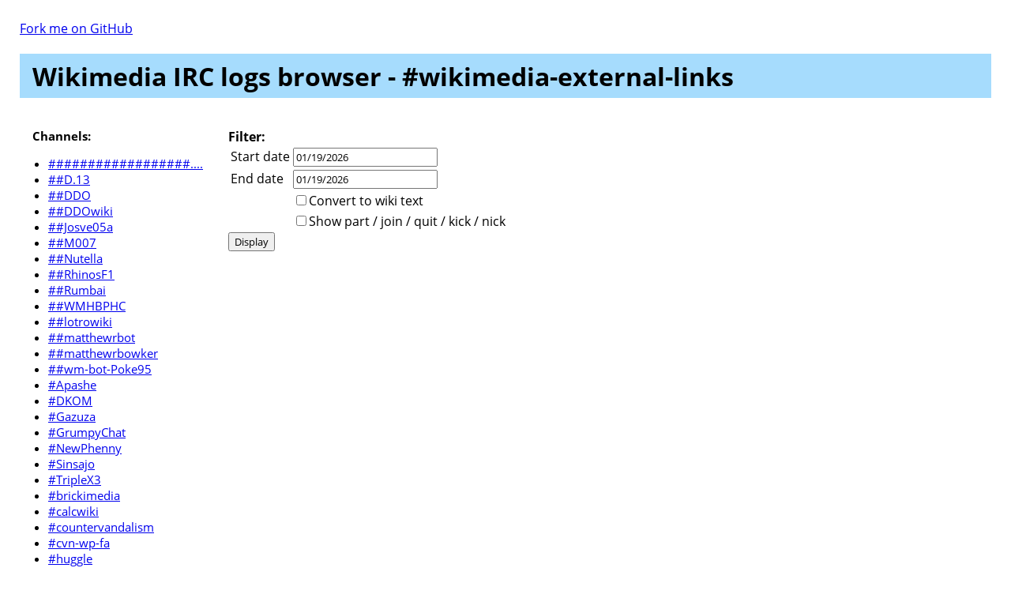

--- FILE ---
content_type: text/html; charset=UTF-8
request_url: https://bots.wmflabs.org/browser/index.php?display=%23wikimedia-external-links
body_size: 1860
content:
<!DOCTYPE html>
<html lang="en">
  <head>
    <meta charset="UTF-8">
    <title>
      Wikimedia IRC logs browser
    </title>
    <link rel='stylesheet' type='text/css' href='style/style.css'>
    <link rel='stylesheet' type='text/css' href='https://tools-static.wmflabs.org/cdnjs/ajax/libs/jqueryui/1.10.3/themes/smoothness/jquery-ui.min.css'>
    <script src='https://tools-static.wmflabs.org/cdnjs/ajax/libs/jquery/1.9.1/jquery.min.js'></script>
    <script src='https://tools-static.wmflabs.org/cdnjs/ajax/libs/jqueryui/1.10.3/jquery-ui.min.js'></script>
    <script src='https://tools-static.wmflabs.org/cdnjs/ajax/libs/github-fork-ribbon-css/0.2.2/gh-fork-ribbon.min.css'></script>
    <script type="text/javascript">
      $(function() {
          $( "#datepicker" ).datepicker();
      });
    </script>
    <script type="text/javascript">
      $(function() {
          $( "#datepicker2" ).datepicker();
      });
    </script>
    <style>
        * {
            font-family: Open Sans;
        }
    </style>
  </head>
  <body>
    <a class="github-fork-ribbon right-top" href="https://github.com/benapetr/wikimedia-bot/tree/master/public_html/logs" data-ribbon="Fork me on GitHub" title="Fork me on GitHub">Fork me on GitHub</a>
    <h1 class="header">
      Wikimedia IRC logs browser - #wikimedia-external-links
    </h1>
    <table border="0" class="layout">
      <tr>
        <td>
          <div class="menu">
            <b>Channels:</b><br>
            <ul>
              <li class="menu">
                <a href="index.php?display=%23%23%23%23%23%23%23%23%23%23%23%23%23%23%23%23%23%23%23%23%23%23%23%23%23%23%23%23%23%23%23%23%23%23%23%23%23%23%23%23%23%23%23%23%23%23%23%23%23%23">##################....</a>
              </li>
              <li class="menu">
                <a href="index.php?display=%23%23D.13">##D.13</a>
              </li>
              <li class="menu">
                <a href="index.php?display=%23%23DDO">##DDO</a>
              </li>
              <li class="menu">
                <a href="index.php?display=%23%23DDOwiki">##DDOwiki</a>
              </li>
              <li class="menu">
                <a href="index.php?display=%23%23Josve05a">##Josve05a</a>
              </li>
              <li class="menu">
                <a href="index.php?display=%23%23M007">##M007</a>
              </li>
              <li class="menu">
                <a href="index.php?display=%23%23Nutella">##Nutella</a>
              </li>
              <li class="menu">
                <a href="index.php?display=%23%23RhinosF1">##RhinosF1</a>
              </li>
              <li class="menu">
                <a href="index.php?display=%23%23Rumbai">##Rumbai</a>
              </li>
              <li class="menu">
                <a href="index.php?display=%23%23WMHBPHC">##WMHBPHC</a>
              </li>
              <li class="menu">
                <a href="index.php?display=%23%23lotrowiki">##lotrowiki</a>
              </li>
              <li class="menu">
                <a href="index.php?display=%23%23matthewrbot">##matthewrbot</a>
              </li>
              <li class="menu">
                <a href="index.php?display=%23%23matthewrbowker">##matthewrbowker</a>
              </li>
              <li class="menu">
                <a href="index.php?display=%23%23wm-bot-Poke95">##wm-bot-Poke95</a>
              </li>
              <li class="menu">
                <a href="index.php?display=%23Apashe">#Apashe</a>
              </li>
              <li class="menu">
                <a href="index.php?display=%23DKOM">#DKOM</a>
              </li>
              <li class="menu">
                <a href="index.php?display=%23Gazuza">#Gazuza</a>
              </li>
              <li class="menu">
                <a href="index.php?display=%23GrumpyChat">#GrumpyChat</a>
              </li>
              <li class="menu">
                <a href="index.php?display=%23NewPhenny">#NewPhenny</a>
              </li>
              <li class="menu">
                <a href="index.php?display=%23Sinsajo">#Sinsajo</a>
              </li>
              <li class="menu">
                <a href="index.php?display=%23TripleX3">#TripleX3</a>
              </li>
              <li class="menu">
                <a href="index.php?display=%23brickimedia">#brickimedia</a>
              </li>
              <li class="menu">
                <a href="index.php?display=%23calcwiki">#calcwiki</a>
              </li>
              <li class="menu">
                <a href="index.php?display=%23countervandalism">#countervandalism</a>
              </li>
              <li class="menu">
                <a href="index.php?display=%23cvn-wp-fa">#cvn-wp-fa</a>
              </li>
              <li class="menu">
                <a href="index.php?display=%23huggle">#huggle</a>
              </li>
              <li class="menu">
                <a href="index.php?display=%23lotro-wiki">#lotro-wiki</a>
              </li>
              <li class="menu">
                <a href="index.php?display=%23lotrowiki">#lotrowiki</a>
              </li>
              <li class="menu">
                <a href="index.php?display=%23mabdul">#mabdul</a>
              </li>
              <li class="menu">
                <a href="index.php?display=%23mediawiki">#mediawiki</a>
              </li>
              <li class="menu">
                <a href="index.php?display=%23mediawiki-core">#mediawiki-core</a>
              </li>
              <li class="menu">
                <a href="index.php?display=%23mediawiki-feed">#mediawiki-feed</a>
              </li>
              <li class="menu">
                <a href="index.php?display=%23mediawiki-visualeditor">#mediawiki-visuale....</a>
              </li>
              <li class="menu">
                <a href="index.php?display=%23miraheze-bots">#miraheze-bots</a>
              </li>
              <li class="menu">
                <a href="index.php?display=%23miraheze-feed-login">#miraheze-feed-login</a>
              </li>
              <li class="menu">
                <a href="index.php?display=%23miraheze-sre">#miraheze-sre</a>
              </li>
              <li class="menu">
                <a href="index.php?display=%23petan">#petan</a>
              </li>
              <li class="menu">
                <a href="index.php?display=%23pidgeon">#pidgeon</a>
              </li>
              <li class="menu">
                <a href="index.php?display=%23semantic-mediawiki">#semantic-mediawiki</a>
              </li>
              <li class="menu">
                <a href="index.php?display=%23weatherwiki">#weatherwiki</a>
              </li>
              <li class="menu">
                <a href="index.php?display=%23wikibooks-tl">#wikibooks-tl</a>
              </li>
              <li class="menu">
                <a href="index.php?display=%23wikibooks-zh">#wikibooks-zh</a>
              </li>
              <li class="menu">
                <a href="index.php?display=%23wikidata">#wikidata</a>
              </li>
              <li class="menu">
                <a href="index.php?display=%23wikidata-RFP">#wikidata-RFP</a>
              </li>
              <li class="menu">
                <a href="index.php?display=%23wikimania2018">#wikimania2018</a>
              </li>
              <li class="menu">
                <a href="index.php?display=%23wikimedia-API">#wikimedia-API</a>
              </li>
              <li class="menu">
                <a href="index.php?display=%23wikimedia-ai">#wikimedia-ai</a>
              </li>
              <li class="menu">
                <a href="index.php?display=%23wikimedia-analytics">#wikimedia-analytics</a>
              </li>
              <li class="menu">
                <a href="index.php?display=%23wikimedia-bot-gerrit">#wikimedia-bot-gerrit</a>
              </li>
              <li class="menu">
                <a href="index.php?display=%23wikimedia-cep">#wikimedia-cep</a>
              </li>
              <li class="menu">
                <a href="index.php?display=%23wikimedia-cloud">#wikimedia-cloud</a>
              </li>
              <li class="menu">
                <a href="index.php?display=%23wikimedia-codereview">#wikimedia-codereview</a>
              </li>
              <li class="menu">
                <a href="index.php?display=%23wikimedia-collaboration">#wikimedia-collabo....</a>
              </li>
              <li class="menu">
                <a href="index.php?display=%23wikimedia-commons-patrol">#wikimedia-commons....</a>
              </li>
              <li class="menu">
                <a href="index.php?display=%23wikimedia-databases">#wikimedia-databases</a>
              </li>
              <li class="menu">
                <a href="index.php?display=%23wikimedia-dev">#wikimedia-dev</a>
              </li>
              <li class="menu">
                <a href="index.php?display=%23wikimedia-dev-africa">#wikimedia-dev-africa</a>
              </li>
              <li class="menu">
                <a href="index.php?display=%23wikimedia-dev-meetings">#wikimedia-dev-mee....</a>
              </li>
              <li class="menu">
                <a href="index.php?display=%23wikimedia-devrel">#wikimedia-devrel</a>
              </li>
              <li class="menu">
                <a href="index.php?display=%23wikimedia-devtools">#wikimedia-devtools</a>
              </li>
              <li class="menu">
                <a href="index.php?display=%23wikimedia-external-links">#wikimedia-externa....</a>
              </li>
              <li class="menu">
                <a href="index.php?display=%23wikimedia-fundraising">#wikimedia-fundraising</a>
              </li>
              <li class="menu">
                <a href="index.php?display=%23wikimedia-in">#wikimedia-in</a>
              </li>
              <li class="menu">
                <a href="index.php?display=%23wikimedia-labs">#wikimedia-labs</a>
              </li>
              <li class="menu">
                <a href="index.php?display=%23wikimedia-labs-beta">#wikimedia-labs-beta</a>
              </li>
              <li class="menu">
                <a href="index.php?display=%23wikimedia-labs-requests">#wikimedia-labs-re....</a>
              </li>
              <li class="menu">
                <a href="index.php?display=%23wikimedia-mobile">#wikimedia-mobile</a>
              </li>
              <li class="menu">
                <a href="index.php?display=%23wikimedia-multimedia">#wikimedia-multimedia</a>
              </li>
              <li class="menu">
                <a href="index.php?display=%23wikimedia-office">#wikimedia-office</a>
              </li>
              <li class="menu">
                <a href="index.php?display=%23wikimedia-operations">#wikimedia-operations</a>
              </li>
              <li class="menu">
                <a href="index.php?display=%23wikimedia-perf">#wikimedia-perf</a>
              </li>
              <li class="menu">
                <a href="index.php?display=%23wikimedia-releng">#wikimedia-releng</a>
              </li>
              <li class="menu">
                <a href="index.php?display=%23wikimedia-research">#wikimedia-research</a>
              </li>
              <li class="menu">
                <a href="index.php?display=%23wikimedia-serviceops">#wikimedia-serviceops</a>
              </li>
              <li class="menu">
                <a href="index.php?display=%23wikimedia-sibu">#wikimedia-sibu</a>
              </li>
              <li class="menu">
                <a href="index.php?display=%23wikimedia-sre">#wikimedia-sre</a>
              </li>
              <li class="menu">
                <a href="index.php?display=%23wikimedia-sre-foundations">#wikimedia-sre-fou....</a>
              </li>
              <li class="menu">
                <a href="index.php?display=%23wikimedia-teampractices">#wikimedia-teampra....</a>
              </li>
              <li class="menu">
                <a href="index.php?display=%23wikimedia-tech">#wikimedia-tech</a>
              </li>
              <li class="menu">
                <a href="index.php?display=%23wikimedia-toolserver">#wikimedia-toolserver</a>
              </li>
              <li class="menu">
                <a href="index.php?display=%23wikimedia-traffic">#wikimedia-traffic</a>
              </li>
              <li class="menu">
                <a href="index.php?display=%23wikinews-zh">#wikinews-zh</a>
              </li>
              <li class="menu">
                <a href="index.php?display=%23wikipedia-abstract">#wikipedia-abstract</a>
              </li>
              <li class="menu">
                <a href="index.php?display=%23wikipedia-awb">#wikipedia-awb</a>
              </li>
              <li class="menu">
                <a href="index.php?display=%23wikipedia-en-GAN">#wikipedia-en-GAN</a>
              </li>
              <li class="menu">
                <a href="index.php?display=%23wikipedia-en-blocklog">#wikipedia-en-blocklog</a>
              </li>
              <li class="menu">
                <a href="index.php?display=%23wikipedia-es-tecnica">#wikipedia-es-tecnica</a>
              </li>
              <li class="menu">
                <a href="index.php?display=%23wikipedia-ja">#wikipedia-ja</a>
              </li>
              <li class="menu">
                <a href="index.php?display=%23wikipedia-or">#wikipedia-or</a>
              </li>
              <li class="menu">
                <a href="index.php?display=%23wikipedia-snuggle">#wikipedia-snuggle</a>
              </li>
              <li class="menu">
                <a href="index.php?display=%23wikipedia-teahouse">#wikipedia-teahouse</a>
              </li>
              <li class="menu">
                <a href="index.php?display=%23wikipedia-zh-help">#wikipedia-zh-help</a>
              </li>
              <li class="menu">
                <a href="index.php?display=%23wikiversity-zh">#wikiversity-zh</a>
              </li>
              <li class="menu">
                <a href="index.php?display=%23wm-bot">#wm-bot</a>
              </li>
              <li class="menu">
                <a href="index.php?display=%23wmcz-tracker">#wmcz-tracker</a>
              </li>
              <li class="menu">
                <a href="index.php?display=%23wmhack">#wmhack</a>
              </li>
              <li class="menu">
                <a href="index.php?display=%23xTools">#xTools</a>
              </li>
              <li class="menu">
                <a href="index.php?display=%23xlabs">#xlabs</a>
              </li>
            </ul>
          </div>
        </td>
        <td>
          <div class="filter">
            <b>Filter:</b><br>
            <form>
              <table border="0">
                <tr>
                  <td>
                    Start date
                  </td>
                  <td>
                    <input id='datepicker' value="01/19/2026" name='start'>
                  </td>
                </tr>
                <tr>
                  <td>
                    End date
                  </td>
                  <td>
                    <input id='datepicker2' value="01/19/2026" name='end'>
                  </td>
                </tr>
                <tr>
                  <td></td>
                  <td>
                    <label><input type='checkbox' value='true' name='wiki'>Convert to wiki text</label>
                  </td>
                </tr>
                <tr>
                  <td></td>
                  <td>
                    <label><input type='checkbox' value='true' name='data'>Show part / join / quit / kick / nick</label>
                  </td>
                </tr>
              </table><input type='submit' value='Display'><input type='hidden' name='display' value="#wikimedia-external-links">
            </form>
          </div>
        </td>
      </tr>
    </table>
    <p>
      This page is generated from SQL logs, you can also download static txt files from <a href="http://wm-bot.wmflabs.org/logs">here</a>
    </p>
  </body>
</html><!-- finished in 0.05582594871521 seconds -->

--- FILE ---
content_type: text/css
request_url: https://bots.wmflabs.org/browser/style/style.css
body_size: 374
content:
body {
    margin:25px;
}

td {
    vertical-align:top;
}

.layout > tbody > tr > td {
    padding:1em;
}

ul {
    margin-left:-20px;
}

.menu {
    font-size:15px;
}

.header {
    background-color:#A6DCFD;
    padding:.2em .5em;
}

.logs {
    font-size:15px;
}

table.logs {
    border-spacing: 0px;
    border-collapse: separate;
}

table.layout {
    border-spacing: 0px;
    border-collapse: separate;
}

td.logs {
    padding: 0px;
}

/* open-sans-300 - latin */
@font-face {
  font-family: 'Open Sans';
  font-style: normal;
  font-weight: 300;
  src: url('fonts/open-sans-v15-latin-300.eot'); /* IE9 Compat Modes */
  src: local('Open Sans Light'), local('OpenSans-Light'),
       url('fonts/open-sans-v15-latin-300.eot?#iefix') format('embedded-opentype'), /* IE6-IE8 */
       url('fonts/open-sans-v15-latin-300.woff2') format('woff2'), /* Super Modern Browsers */
       url('fonts/open-sans-v15-latin-300.woff') format('woff'), /* Modern Browsers */
       url('fonts/open-sans-v15-latin-300.ttf') format('truetype'), /* Safari, Android, iOS */
       url('fonts/open-sans-v15-latin-300.svg#OpenSans') format('svg'); /* Legacy iOS */
}
/* open-sans-regular - latin */
@font-face {
  font-family: 'Open Sans';
  font-style: normal;
  font-weight: 400;
  src: url('fonts/open-sans-v15-latin-regular.eot'); /* IE9 Compat Modes */
  src: local('Open Sans Regular'), local('OpenSans-Regular'),
       url('fonts/open-sans-v15-latin-regular.eot?#iefix') format('embedded-opentype'), /* IE6-IE8 */
       url('fonts/open-sans-v15-latin-regular.woff2') format('woff2'), /* Super Modern Browsers */
       url('fonts/open-sans-v15-latin-regular.woff') format('woff'), /* Modern Browsers */
       url('fonts/open-sans-v15-latin-regular.ttf') format('truetype'), /* Safari, Android, iOS */
       url('fonts/open-sans-v15-latin-regular.svg#OpenSans') format('svg'); /* Legacy iOS */
}
/* open-sans-700 - latin */
@font-face {
  font-family: 'Open Sans';
  font-style: normal;
  font-weight: 700;
  src: url('fonts/open-sans-v15-latin-700.eot'); /* IE9 Compat Modes */
  src: local('Open Sans Bold'), local('OpenSans-Bold'),
       url('fonts/open-sans-v15-latin-700.eot?#iefix') format('embedded-opentype'), /* IE6-IE8 */
       url('fonts/open-sans-v15-latin-700.woff2') format('woff2'), /* Super Modern Browsers */
       url('fonts/open-sans-v15-latin-700.woff') format('woff'), /* Modern Browsers */
       url('fonts/open-sans-v15-latin-700.ttf') format('truetype'), /* Safari, Android, iOS */
       url('fonts/open-sans-v15-latin-700.svg#OpenSans') format('svg'); /* Legacy iOS */
}
